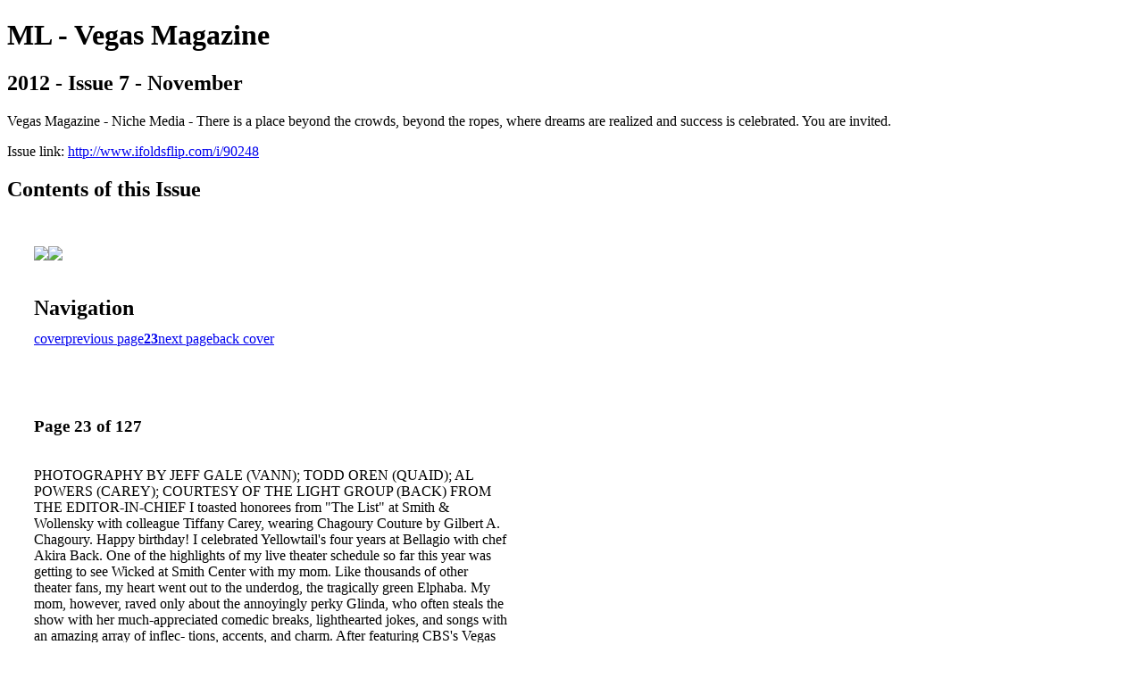

--- FILE ---
content_type: text/html; charset=UTF-8
request_url: http://www.ifoldsflip.com/i/90248-2012-issue-7-november/23
body_size: 22769
content:
<!DOCTYPE html PUBLIC "-//W3C//DTD XHTML 1.0 Transitional//EN" "http://www.w3.org/TR/xhtml1/DTD/xhtml1-transitional.dtd">

<html xmlns="http://www.w3.org/1999/xhtml" xml:lang="en" lang="en" xmlns:og="http://ogp.me/ns#" xmlns:fb="https://www.facebook.com/2008/fbml">
    	<head>
        <link rel="apple-touch-icon" type="image/png" sizes="57x57" href="https://content.cdntwrk.com/favicons/dD0xNTM5NyZjbWQ9ZmF2aWNvbiZ2ZXJzaW9uPTE2MTE4NDUzNzQmZXh0PXBuZyZzaXplPTU3JnNpZz05YzZjMzhlMjRhMmVmMWQ1YTEyOTg5OTdlN2IxZDEyMQ%253D%253D/favicon.png"><link rel="apple-touch-icon" type="image/png" sizes="72x72" href="https://content.cdntwrk.com/favicons/dD0xNTM5NyZjbWQ9ZmF2aWNvbiZ2ZXJzaW9uPTE2MTE4NDUzNzQmZXh0PXBuZyZzaXplPTcyJnNpZz04MmVjZDVjYzliNDBkZGQ5Njg4YzlkNDkyYzkxNWQyYw%253D%253D/favicon.png"><link rel="apple-touch-icon" type="image/png" sizes="114x114" href="https://content.cdntwrk.com/favicons/dD0xNTM5NyZjbWQ9ZmF2aWNvbiZ2ZXJzaW9uPTE2MTE4NDUzNzQmZXh0PXBuZyZzaXplPTExNCZzaWc9ZTgxZjYzMjQ1OWFkNGFlNzRmNDFmNDU5MDc4ZGY4NzU%253D/favicon.png"><link rel="apple-touch-icon" type="image/png" sizes="144x144" href="https://content.cdntwrk.com/favicons/dD0xNTM5NyZjbWQ9ZmF2aWNvbiZ2ZXJzaW9uPTE2MTE4NDUzNzQmZXh0PXBuZyZzaXplPTE0NCZzaWc9NTlmMjM0Mjc2NWQ4ZTI0YWQzNTRjOGRkNmQ4NDVkOTE%253D/favicon.png"><link rel="apple-touch-icon" type="image/png" sizes="180x180" href="https://content.cdntwrk.com/favicons/dD0xNTM5NyZjbWQ9ZmF2aWNvbiZ2ZXJzaW9uPTE2MTE4NDUzNzQmZXh0PXBuZyZzaXplPTE4MCZzaWc9YTdjOGYyOGU4MTE1ODhjMzA4OGQzOWYyMTE4Y2Q3Y2M%253D/favicon.png"><link rel="icon" type="image/png" sizes="16x16" href="https://content.cdntwrk.com/favicons/dD0xNTM5NyZjbWQ9ZmF2aWNvbiZ2ZXJzaW9uPTE2MTE4NDUzNzQmZXh0PXBuZyZzaXplPTE2JnNpZz00MjRlNGMyMDVlNDA4ZjhlMDk0ODcyYWFmYTYxZWUyMw%253D%253D/favicon.png"><link rel="icon" type="image/png" sizes="32x32" href="https://content.cdntwrk.com/favicons/dD0xNTM5NyZjbWQ9ZmF2aWNvbiZ2ZXJzaW9uPTE2MTE4NDUzNzQmZXh0PXBuZyZzaXplPTMyJnNpZz0xMTkyMjViMThkNTg0ZTc2NjM4Y2Y5ODhiYzFhZWE2OQ%253D%253D/favicon.png"><link rel="icon" type="image/png" sizes="96x96" href="https://content.cdntwrk.com/favicons/dD0xNTM5NyZjbWQ9ZmF2aWNvbiZ2ZXJzaW9uPTE2MTE4NDUzNzQmZXh0PXBuZyZzaXplPTk2JnNpZz1iOWFlNzVjMmNmNTk1ZDk3OWE4NzY5MDU5YTdlNzdiMQ%253D%253D/favicon.png"><link rel="icon" type="image/png" sizes="128x128" href="https://content.cdntwrk.com/favicons/dD0xNTM5NyZjbWQ9ZmF2aWNvbiZ2ZXJzaW9uPTE2MTE4NDUzNzQmZXh0PXBuZyZzaXplPTEyOCZzaWc9NGM2ZjIzOWY5OGNkYzQ3Y2U0ZmIxYmRiMjNiOGE2ZjY%253D/favicon.png"><link rel="icon" type="image/png" sizes="195x195" href="https://content.cdntwrk.com/favicons/dD0xNTM5NyZjbWQ9ZmF2aWNvbiZ2ZXJzaW9uPTE2MTE4NDUzNzQmZXh0PXBuZyZzaXplPTE5NSZzaWc9NzA5ZDRlMmJhYzVhYWVlNjcwYzM0NjgwOWFlYjk4ZjA%253D/favicon.png"><meta name="msapplication-TileImage" content="https://content.cdntwrk.com/favicons/dD0xNTM5NyZjbWQ9ZmF2aWNvbiZ2ZXJzaW9uPTE2MTE4NDUzNzQmZXh0PXBuZyZzaXplPTE0NCZzaWc9NTlmMjM0Mjc2NWQ4ZTI0YWQzNTRjOGRkNmQ4NDVkOTE%253D/favicon.png"><!--[if IE]><link rel="shortcut icon" type="image/x-icon" href="https://content.cdntwrk.com/favicons/dD0xNTM5NyZjbWQ9ZmF2aWNvbiZ2ZXJzaW9uPTE2MTE4NDUzNzQmZXh0PWljbyZzaWc9ODc4ZmQ4MzUyNTRmODI5NjQyMGU3Y2M0YmQwM2FiMTc%253D/favicon.ico"><![endif]-->		<meta charset="utf-8">
				<meta name="description" content="Vegas Magazine - Niche Media - There is a place beyond the crowds, beyond the ropes, where dreams are realized and success is celebrated. You are invited. " />
		<meta name="keywords" content="Vegas Magazine, Niche Media, Digital Edition, Magazine, Las Vegas, NV, Vegas" />
		
		
		<title>ML - Vegas Magazine - 2012 - Issue 7 - November</title>
		
		<meta itemprop="image" content="https://content.cdntwrk.com/files/aT05MDI0OCZwPTIzJnY9MSZjbWQ9diZzaWc9MDVhODYzNWY0MTFjM2Y5YzRmYzcyNGUwY2M3ZTg4MDM%253D/-w-450-80.jpg"><meta property="og:image" content="https://content.cdntwrk.com/files/aT05MDI0OCZwPTIzJnY9MSZjbWQ9diZzaWc9MDVhODYzNWY0MTFjM2Y5YzRmYzcyNGUwY2M3ZTg4MDM%253D/-w-450-80.jpg"/><meta itemprop="image" content="https://content.cdntwrk.com/files/aT05MDI0OCZwPTI0JnY9MSZjbWQ9diZzaWc9MjRkMmI3OTVkMTQ2NmNjMDdkNWY0NjY4NTAxNmYxMTQ%253D/-w-450-80.jpg"><meta property="og:image" content="https://content.cdntwrk.com/files/aT05MDI0OCZwPTI0JnY9MSZjbWQ9diZzaWc9MjRkMmI3OTVkMTQ2NmNjMDdkNWY0NjY4NTAxNmYxMTQ%253D/-w-450-80.jpg"/>	</head>

	<body>
	    <h1>ML - Vegas Magazine</h1>
<h2>2012 - Issue 7 - November</h2>

<p>Vegas Magazine - Niche Media - There is a place beyond the crowds, beyond the ropes, where dreams are realized and success is celebrated. You are invited. </p>
<p>Issue link: <a href="http://www.ifoldsflip.com/i/90248">http://www.ifoldsflip.com/i/90248</a></p>

<h2>Contents of this Issue</h2>
<div style='float:left;clear:none;margin:30px;width:960px;'><div class='issue-img-wrapper'><img id='issue-img-1' src='https://content.cdntwrk.com/files/aT05MDI0OCZwPTIzJnY9MSZjbWQ9diZzaWc9MDVhODYzNWY0MTFjM2Y5YzRmYzcyNGUwY2M3ZTg4MDM%253D/-w-450-80.jpg'/><img id='issue-img-2' src='https://content.cdntwrk.com/files/aT05MDI0OCZwPTI0JnY9MSZjbWQ9diZzaWc9MjRkMmI3OTVkMTQ2NmNjMDdkNWY0NjY4NTAxNmYxMTQ%253D/-w-450-80.jpg'/></div><h2 style="clear:both;padding-top:20px;margin-bottom:12px;text-align:left">Navigation</h2><div class='btn-group' id='navigation'><a class="btn" title="ML - Vegas Magazine - 2012 - Issue 7 - November page 0 " href="http://www.ifoldsflip.com/i/90248">cover</a><a rel="prev" class="btn" title="ML - Vegas Magazine - 2012 - Issue 7 - November page 22" href="http://www.ifoldsflip.com/i/90248/22">previous page</a><a class='btn active' href='#'><strong>23</strong></a><a rel="next" class="btn" title="ML - Vegas Magazine - 2012 - Issue 7 - November page 24" href="http://www.ifoldsflip.com/i/90248/24">next page</a><a class="btn" title="ML - Vegas Magazine - 2012 - Issue 7 - November page 127" href="http://www.ifoldsflip.com/i/90248/127">back cover</a></div></div><div style='float:left;clear:none;text-align:left;margin:30px;width:550px'><h3> Page 23 of 127</h3><p><div style="max-height:300px;overflow-x:hidden;margin-bottom:30px;padding-right:20px;"><p>PHOTOGRAPHY BY JEFF GALE (VANN); TODD OREN (QUAID); AL POWERS (CAREY); COURTESY OF THE LIGHT GROUP (BACK) 
FROM THE EDITOR-IN-CHIEF 
I toasted honorees from "The List" at Smith & Wollensky with colleague Tiffany Carey, wearing Chagoury Couture by Gilbert A. Chagoury. 
Happy birthday! I celebrated Yellowtail's four years at Bellagio with chef Akira Back. 
One of the highlights of my live theater schedule so far 
this year was getting to 
see Wicked at Smith Center with my mom. Like thousands of other theater fans, my heart went out to the underdog, the tragically green Elphaba. My mom, however, raved only about the annoyingly perky Glinda, who often steals the show with her much-appreciated comedic breaks, lighthearted jokes, and songs with an amazing array of inflec- tions, accents, and charm. 
After featuring CBS's Vegas stars Michael Chiklis and Carrie- Anne Moss on our cover, I met their costar and Los Angeles Confidential cover star Dennis Quaid with Tiffany Carey (ABOVE) after flying to LA with Vegas magazine publisher Joe Vann (LEFT). Thank you to Amber Harlan from Hotbox Salon for my hair and makeup. 
The first time I saw Wicked I was as enamored as Mom with the bubbly blonde Good Witch of the North. The actress's name: none other than Megan Hilty, now the star of NBC's Smash and our November cover girl. I could not be a bigger fan. From the Marilyn Monroe–worthy glam to her deep roots in live theater, I couldn't think of anyone who's a better fit for dazzling Sin City. 
Follow me on Twitter at @abbytegnelia and on vegasmagazine.com. 
The other bright spot on my November 
calendar as we move into this holiday season is my favorite event of the year, Vegas Gives, to be held this November 13 with our friends at The Shoppes at The Palazzo. The women this year have chosen some amazing charities to honor, and we hope to raise even more money than we did last year. 
I hope to see you there. 
ABBY TEGNELIA 22 VEGASMAGAZINE.COM</p></div><h2>Articles in this issue</h2><div style="max-height:200px;overflow-x:hidden;margin-bottom:30px;padding-right:20px;"><ul class='nav'>		<li><a href="http://www.ifoldsflip.com/i/90248/0" title="Read article: C1_VEGNOV12">C1_VEGNOV12</a></li>
			<li><a href="http://www.ifoldsflip.com/i/90248/1" title="Read article: C2_VEGNOV12">C2_VEGNOV12</a></li>
			<li><a href="http://www.ifoldsflip.com/i/90248/2" title="Read article: 001_VEGNOV12">001_VEGNOV12</a></li>
			<li><a href="http://www.ifoldsflip.com/i/90248/3" title="Read article: 002_VEGNOV12">002_VEGNOV12</a></li>
			<li><a href="http://www.ifoldsflip.com/i/90248/4" title="Read article: 003_VEGNOV12">003_VEGNOV12</a></li>
			<li><a href="http://www.ifoldsflip.com/i/90248/5" title="Read article: 004_VEGNOV12">004_VEGNOV12</a></li>
			<li><a href="http://www.ifoldsflip.com/i/90248/6" title="Read article: 005_VEGNOV12">005_VEGNOV12</a></li>
			<li><a href="http://www.ifoldsflip.com/i/90248/7" title="Read article: 006_VEGNOV12">006_VEGNOV12</a></li>
			<li><a href="http://www.ifoldsflip.com/i/90248/8" title="Read article: 007_VEGNOV12">007_VEGNOV12</a></li>
			<li><a href="http://www.ifoldsflip.com/i/90248/9" title="Read article: 008_VEGNOV12">008_VEGNOV12</a></li>
			<li><a href="http://www.ifoldsflip.com/i/90248/10" title="Read article: 009_VEGNOV12">009_VEGNOV12</a></li>
			<li><a href="http://www.ifoldsflip.com/i/90248/11" title="Read article: 010_VEGNOV12">010_VEGNOV12</a></li>
			<li><a href="http://www.ifoldsflip.com/i/90248/12" title="Read article: 011_VEGNOV12">011_VEGNOV12</a></li>
			<li><a href="http://www.ifoldsflip.com/i/90248/13" title="Read article: 012_VEGNOV12_R2">012_VEGNOV12_R2</a></li>
			<li><a href="http://www.ifoldsflip.com/i/90248/14" title="Read article: 013_VEGNOV12">013_VEGNOV12</a></li>
			<li><a href="http://www.ifoldsflip.com/i/90248/15" title="Read article: 014_VEGNOV12">014_VEGNOV12</a></li>
			<li><a href="http://www.ifoldsflip.com/i/90248/16" title="Read article: 015_VEGNOV12">015_VEGNOV12</a></li>
			<li><a href="http://www.ifoldsflip.com/i/90248/17" title="Read article: 016_VEGNOV12">016_VEGNOV12</a></li>
			<li><a href="http://www.ifoldsflip.com/i/90248/18" title="Read article: 017_VEGNOV12">017_VEGNOV12</a></li>
			<li><a href="http://www.ifoldsflip.com/i/90248/19" title="Read article: 018_VEGNOV12">018_VEGNOV12</a></li>
			<li><a href="http://www.ifoldsflip.com/i/90248/20" title="Read article: 019_VEGNOV12">019_VEGNOV12</a></li>
			<li><a href="http://www.ifoldsflip.com/i/90248/21" title="Read article: 020_VEGNOV12">020_VEGNOV12</a></li>
			<li><a href="http://www.ifoldsflip.com/i/90248/22" title="Read article: 021_VEGNOV12">021_VEGNOV12</a></li>
			<li><a href="http://www.ifoldsflip.com/i/90248/23" title="Read article: 022_VEGNOV12">022_VEGNOV12</a></li>
			<li><a href="http://www.ifoldsflip.com/i/90248/24" title="Read article: 023_VEGNOV12">023_VEGNOV12</a></li>
			<li><a href="http://www.ifoldsflip.com/i/90248/25" title="Read article: 024_VEGNOV12">024_VEGNOV12</a></li>
			<li><a href="http://www.ifoldsflip.com/i/90248/26" title="Read article: 025_VEGNOV12">025_VEGNOV12</a></li>
			<li><a href="http://www.ifoldsflip.com/i/90248/27" title="Read article: 026_VEGNOV12">026_VEGNOV12</a></li>
			<li><a href="http://www.ifoldsflip.com/i/90248/28" title="Read article: 027_VEGNOV12">027_VEGNOV12</a></li>
			<li><a href="http://www.ifoldsflip.com/i/90248/29" title="Read article: 028_VEGNOV12">028_VEGNOV12</a></li>
			<li><a href="http://www.ifoldsflip.com/i/90248/30" title="Read article: 029_VEGNOV12">029_VEGNOV12</a></li>
			<li><a href="http://www.ifoldsflip.com/i/90248/31" title="Read article: 030_VEGNOV12">030_VEGNOV12</a></li>
			<li><a href="http://www.ifoldsflip.com/i/90248/32" title="Read article: 031_VEGNOV12">031_VEGNOV12</a></li>
			<li><a href="http://www.ifoldsflip.com/i/90248/33" title="Read article: 032_VEGNOV12">032_VEGNOV12</a></li>
			<li><a href="http://www.ifoldsflip.com/i/90248/34" title="Read article: 033_VEGNOV12">033_VEGNOV12</a></li>
			<li><a href="http://www.ifoldsflip.com/i/90248/35" title="Read article: 034_VEGNOV12">034_VEGNOV12</a></li>
			<li><a href="http://www.ifoldsflip.com/i/90248/36" title="Read article: 035_VEGNOV12">035_VEGNOV12</a></li>
			<li><a href="http://www.ifoldsflip.com/i/90248/37" title="Read article: 036_VEGNOV12">036_VEGNOV12</a></li>
			<li><a href="http://www.ifoldsflip.com/i/90248/38" title="Read article: 037_VEGNOV12">037_VEGNOV12</a></li>
			<li><a href="http://www.ifoldsflip.com/i/90248/39" title="Read article: 038_VEGNOV12">038_VEGNOV12</a></li>
			<li><a href="http://www.ifoldsflip.com/i/90248/40" title="Read article: 039_VEGNOV12">039_VEGNOV12</a></li>
			<li><a href="http://www.ifoldsflip.com/i/90248/41" title="Read article: 040_VEGNOV12">040_VEGNOV12</a></li>
			<li><a href="http://www.ifoldsflip.com/i/90248/42" title="Read article: 041_VEGNOV12">041_VEGNOV12</a></li>
			<li><a href="http://www.ifoldsflip.com/i/90248/43" title="Read article: 042_VEGNOV12">042_VEGNOV12</a></li>
			<li><a href="http://www.ifoldsflip.com/i/90248/44" title="Read article: 043_VEGNOV12">043_VEGNOV12</a></li>
			<li><a href="http://www.ifoldsflip.com/i/90248/45" title="Read article: 044_VEGNOV12">044_VEGNOV12</a></li>
			<li><a href="http://www.ifoldsflip.com/i/90248/46" title="Read article: 045_VEGNOV12">045_VEGNOV12</a></li>
			<li><a href="http://www.ifoldsflip.com/i/90248/47" title="Read article: 046_VEGNOV12">046_VEGNOV12</a></li>
			<li><a href="http://www.ifoldsflip.com/i/90248/48" title="Read article: 047_VEGNOV12">047_VEGNOV12</a></li>
			<li><a href="http://www.ifoldsflip.com/i/90248/49" title="Read article: 048_VEGNOV12">048_VEGNOV12</a></li>
			<li><a href="http://www.ifoldsflip.com/i/90248/50" title="Read article: 049_VEGNOV12">049_VEGNOV12</a></li>
			<li><a href="http://www.ifoldsflip.com/i/90248/51" title="Read article: 050_VEGNOV12">050_VEGNOV12</a></li>
			<li><a href="http://www.ifoldsflip.com/i/90248/52" title="Read article: 051_VEGNOV12">051_VEGNOV12</a></li>
			<li><a href="http://www.ifoldsflip.com/i/90248/53" title="Read article: 052_VEGNOV12">052_VEGNOV12</a></li>
			<li><a href="http://www.ifoldsflip.com/i/90248/54" title="Read article: 053_VEGNOV12">053_VEGNOV12</a></li>
			<li><a href="http://www.ifoldsflip.com/i/90248/55" title="Read article: 054_VEGNOV12">054_VEGNOV12</a></li>
			<li><a href="http://www.ifoldsflip.com/i/90248/56" title="Read article: 055_VEGNOV12">055_VEGNOV12</a></li>
			<li><a href="http://www.ifoldsflip.com/i/90248/57" title="Read article: 056_VEGNOV12">056_VEGNOV12</a></li>
			<li><a href="http://www.ifoldsflip.com/i/90248/58" title="Read article: 057_VEGNOV12">057_VEGNOV12</a></li>
			<li><a href="http://www.ifoldsflip.com/i/90248/59" title="Read article: 058_VEGNOV12">058_VEGNOV12</a></li>
			<li><a href="http://www.ifoldsflip.com/i/90248/60" title="Read article: 059_VEGNOV12">059_VEGNOV12</a></li>
			<li><a href="http://www.ifoldsflip.com/i/90248/61" title="Read article: 060_VEGNOV12">060_VEGNOV12</a></li>
			<li><a href="http://www.ifoldsflip.com/i/90248/62" title="Read article: 061_VEGNOV12">061_VEGNOV12</a></li>
			<li><a href="http://www.ifoldsflip.com/i/90248/63" title="Read article: 062_VEGNOV12">062_VEGNOV12</a></li>
			<li><a href="http://www.ifoldsflip.com/i/90248/64" title="Read article: 063_VEGNOV12">063_VEGNOV12</a></li>
			<li><a href="http://www.ifoldsflip.com/i/90248/65" title="Read article: 064_VEGNOV12">064_VEGNOV12</a></li>
			<li><a href="http://www.ifoldsflip.com/i/90248/66" title="Read article: 065_VEGNOV12">065_VEGNOV12</a></li>
			<li><a href="http://www.ifoldsflip.com/i/90248/67" title="Read article: 066_VEGNOV12">066_VEGNOV12</a></li>
			<li><a href="http://www.ifoldsflip.com/i/90248/68" title="Read article: 067_VEGNOV12">067_VEGNOV12</a></li>
			<li><a href="http://www.ifoldsflip.com/i/90248/69" title="Read article: 068_VEGNOV12">068_VEGNOV12</a></li>
			<li><a href="http://www.ifoldsflip.com/i/90248/70" title="Read article: 069_VEGNOV12">069_VEGNOV12</a></li>
			<li><a href="http://www.ifoldsflip.com/i/90248/71" title="Read article: 070_VEGNOV12">070_VEGNOV12</a></li>
			<li><a href="http://www.ifoldsflip.com/i/90248/72" title="Read article: 071_VEGNOV12">071_VEGNOV12</a></li>
			<li><a href="http://www.ifoldsflip.com/i/90248/73" title="Read article: 072_VEGNOV12">072_VEGNOV12</a></li>
			<li><a href="http://www.ifoldsflip.com/i/90248/74" title="Read article: 073_VEGNOV12">073_VEGNOV12</a></li>
			<li><a href="http://www.ifoldsflip.com/i/90248/75" title="Read article: 074_VEGNOV12">074_VEGNOV12</a></li>
			<li><a href="http://www.ifoldsflip.com/i/90248/76" title="Read article: 075_VEGNOV12">075_VEGNOV12</a></li>
			<li><a href="http://www.ifoldsflip.com/i/90248/77" title="Read article: 076_VEGNOV12">076_VEGNOV12</a></li>
			<li><a href="http://www.ifoldsflip.com/i/90248/78" title="Read article: 077_VEGNOV12">077_VEGNOV12</a></li>
			<li><a href="http://www.ifoldsflip.com/i/90248/79" title="Read article: 078_VEGNOV12">078_VEGNOV12</a></li>
			<li><a href="http://www.ifoldsflip.com/i/90248/80" title="Read article: 079_VEGNOV12">079_VEGNOV12</a></li>
			<li><a href="http://www.ifoldsflip.com/i/90248/81" title="Read article: 080_VEGNOV12">080_VEGNOV12</a></li>
			<li><a href="http://www.ifoldsflip.com/i/90248/82" title="Read article: 081_VEGNOV12">081_VEGNOV12</a></li>
			<li><a href="http://www.ifoldsflip.com/i/90248/83" title="Read article: 082_VEGNOV12">082_VEGNOV12</a></li>
			<li><a href="http://www.ifoldsflip.com/i/90248/84" title="Read article: 083_VEGNOV12">083_VEGNOV12</a></li>
			<li><a href="http://www.ifoldsflip.com/i/90248/85" title="Read article: 084_VEGNOV12">084_VEGNOV12</a></li>
			<li><a href="http://www.ifoldsflip.com/i/90248/86" title="Read article: 085_VEGNOV12">085_VEGNOV12</a></li>
			<li><a href="http://www.ifoldsflip.com/i/90248/87" title="Read article: 086_VEGNOV12">086_VEGNOV12</a></li>
			<li><a href="http://www.ifoldsflip.com/i/90248/88" title="Read article: 087_VEGNOV12">087_VEGNOV12</a></li>
			<li><a href="http://www.ifoldsflip.com/i/90248/89" title="Read article: 088_VEGNOV12">088_VEGNOV12</a></li>
			<li><a href="http://www.ifoldsflip.com/i/90248/90" title="Read article: 089_VEGNOV12">089_VEGNOV12</a></li>
			<li><a href="http://www.ifoldsflip.com/i/90248/91" title="Read article: 090_VEGNOV12">090_VEGNOV12</a></li>
			<li><a href="http://www.ifoldsflip.com/i/90248/92" title="Read article: 091_VEGNOV12">091_VEGNOV12</a></li>
			<li><a href="http://www.ifoldsflip.com/i/90248/93" title="Read article: 092_VEGNOV12">092_VEGNOV12</a></li>
			<li><a href="http://www.ifoldsflip.com/i/90248/94" title="Read article: 093_VEGNOV12">093_VEGNOV12</a></li>
			<li><a href="http://www.ifoldsflip.com/i/90248/95" title="Read article: 094_VEGNOV12">094_VEGNOV12</a></li>
			<li><a href="http://www.ifoldsflip.com/i/90248/96" title="Read article: 095_VEGNOV12">095_VEGNOV12</a></li>
			<li><a href="http://www.ifoldsflip.com/i/90248/97" title="Read article: 096_VEGNOV12">096_VEGNOV12</a></li>
			<li><a href="http://www.ifoldsflip.com/i/90248/98" title="Read article: 097_VEGNOV12">097_VEGNOV12</a></li>
			<li><a href="http://www.ifoldsflip.com/i/90248/99" title="Read article: 098_VEGNOV12">098_VEGNOV12</a></li>
			<li><a href="http://www.ifoldsflip.com/i/90248/100" title="Read article: 099_VEGNOV12">099_VEGNOV12</a></li>
			<li><a href="http://www.ifoldsflip.com/i/90248/101" title="Read article: 100_VEGNOV12">100_VEGNOV12</a></li>
			<li><a href="http://www.ifoldsflip.com/i/90248/102" title="Read article: 101_VEGNOV12">101_VEGNOV12</a></li>
			<li><a href="http://www.ifoldsflip.com/i/90248/103" title="Read article: 102_VEGNOV12">102_VEGNOV12</a></li>
			<li><a href="http://www.ifoldsflip.com/i/90248/104" title="Read article: 103_VEGNOV12">103_VEGNOV12</a></li>
			<li><a href="http://www.ifoldsflip.com/i/90248/105" title="Read article: 104_VEGNOV12">104_VEGNOV12</a></li>
			<li><a href="http://www.ifoldsflip.com/i/90248/106" title="Read article: 105_VEGNOV12">105_VEGNOV12</a></li>
			<li><a href="http://www.ifoldsflip.com/i/90248/107" title="Read article: 106_VEGNOV12">106_VEGNOV12</a></li>
			<li><a href="http://www.ifoldsflip.com/i/90248/108" title="Read article: 107_VEGNOV12">107_VEGNOV12</a></li>
			<li><a href="http://www.ifoldsflip.com/i/90248/109" title="Read article: 108_VEGNOV12">108_VEGNOV12</a></li>
			<li><a href="http://www.ifoldsflip.com/i/90248/110" title="Read article: 109_VEGNOV12">109_VEGNOV12</a></li>
			<li><a href="http://www.ifoldsflip.com/i/90248/111" title="Read article: 110_VEGNOV12">110_VEGNOV12</a></li>
			<li><a href="http://www.ifoldsflip.com/i/90248/112" title="Read article: 111_VEGNOV12">111_VEGNOV12</a></li>
			<li><a href="http://www.ifoldsflip.com/i/90248/113" title="Read article: 112_VEGNOV12">112_VEGNOV12</a></li>
			<li><a href="http://www.ifoldsflip.com/i/90248/114" title="Read article: 113_VEGNOV12">113_VEGNOV12</a></li>
			<li><a href="http://www.ifoldsflip.com/i/90248/115" title="Read article: 114_VEGNOV12">114_VEGNOV12</a></li>
			<li><a href="http://www.ifoldsflip.com/i/90248/116" title="Read article: 115_VEGNOV12">115_VEGNOV12</a></li>
			<li><a href="http://www.ifoldsflip.com/i/90248/117" title="Read article: 116_VEGNOV12">116_VEGNOV12</a></li>
			<li><a href="http://www.ifoldsflip.com/i/90248/118" title="Read article: 117_VEGNOV12">117_VEGNOV12</a></li>
			<li><a href="http://www.ifoldsflip.com/i/90248/119" title="Read article: 118_VEGNOV12">118_VEGNOV12</a></li>
			<li><a href="http://www.ifoldsflip.com/i/90248/120" title="Read article: 119_VEGNOV12">119_VEGNOV12</a></li>
			<li><a href="http://www.ifoldsflip.com/i/90248/121" title="Read article: 120_VEGNOV12">120_VEGNOV12</a></li>
			<li><a href="http://www.ifoldsflip.com/i/90248/122" title="Read article: 121_VEGNOV12">121_VEGNOV12</a></li>
			<li><a href="http://www.ifoldsflip.com/i/90248/123" title="Read article: 122_VEGNOV12">122_VEGNOV12</a></li>
			<li><a href="http://www.ifoldsflip.com/i/90248/124" title="Read article: 123_VEGNOV12">123_VEGNOV12</a></li>
			<li><a href="http://www.ifoldsflip.com/i/90248/125" title="Read article: 124_VEGNOV12">124_VEGNOV12</a></li>
			<li><a href="http://www.ifoldsflip.com/i/90248/126" title="Read article: C3_VEGNOV12">C3_VEGNOV12</a></li>
			<li><a href="http://www.ifoldsflip.com/i/90248/127" title="Read article: C4_VEGNOV12">C4_VEGNOV12</a></li>
	</ul></div><h2>Links on this page</h2><ul><li><a href='http://vegasmagazine.com' title=''>http://vegasmagazine.com</a><li><a href='http://VEGASMAGAZINE.COM' title=''>http://VEGASMAGAZINE.COM</a></ul><h2>Archives of this issue</h2><a href='http://www.ifoldsflip.com/read/archives/i/15397/90248'>view archives of ML - Vegas Magazine - 2012 - Issue 7 - November</a></div><div class='clr'></div>	</body>
</html>
